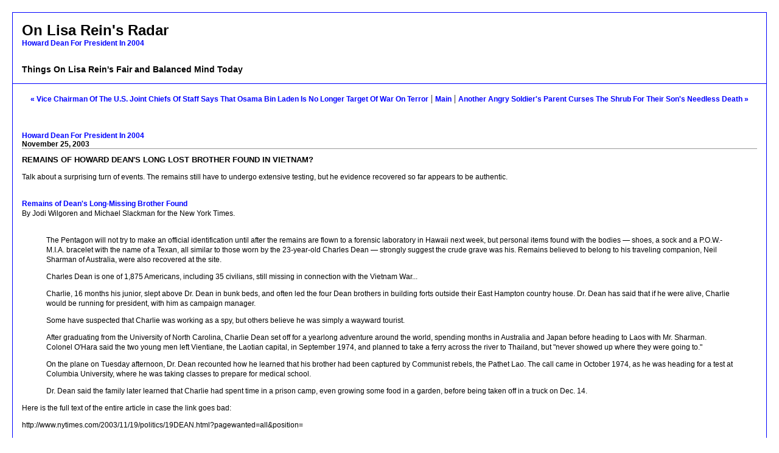

--- FILE ---
content_type: text/html
request_url: http://www.onlisareinsradar.com/archives/002034.php
body_size: 19627
content:
<html>
<head>
<meta http-equiv="Content-Type" content="text/html; charset=iso-8859-1" />

<title>On Lisa Rein's Radar: Remains Of Howard Dean's Long Lost Brother Found In Vietnam?</title>

<link rel="stylesheet" href="http://www.onlisareinsradar.com//styles-site.css" type="text/css" />
<link rel="alternate" type="application/rss+xml" title="RSS" href="http://www.onlisareinsradar.com/index.rdf" />

<link rel="start" href="http://www.onlisareinsradar.com/" title="Home" />
<link rel="prev" href="http://www.onlisareinsradar.com/archives/002033.php" title="Vice Chairman Of The U.S. Joint Chiefs Of Staff Says That Osama Bin Laden Is No Longer Target Of War On Terror" />

<link rel="next" href="http://www.onlisareinsradar.com/archives/002035.php" title="Another Angry Soldier's Parent Curses The Shrub For Their Son's Needless Death" />


<script type="text/javascript" language="javascript">
<!--

function OpenTrackback (c) {
    window.open(c,
                    'trackback',
                    'width=480,height=480,scrollbars=yes,status=yes');
}

var HOST = 'www.onlisareinsradar.com';

// Copyright (c) 1996-1997 Athenia Associates.
// http://www.webreference.com/js/
// License is granted if and only if this entire
// copyright notice is included. By Tomer Shiran.

function setCookie (name, value, expires, path, domain, secure) {
    var curCookie = name + "=" + escape(value) + ((expires) ? "; expires=" + expires.toGMTString() : "") + ((path) ? "; path=" + path : "") + ((domain) ? "; domain=" + domain : "") + ((secure) ? "; secure" : "");
    document.cookie = curCookie;
}

function getCookie (name) {
    var prefix = name + '=';
    var c = document.cookie;
    var nullstring = '';
    var cookieStartIndex = c.indexOf(prefix);
    if (cookieStartIndex == -1)
        return nullstring;
    var cookieEndIndex = c.indexOf(";", cookieStartIndex + prefix.length);
    if (cookieEndIndex == -1)
        cookieEndIndex = c.length;
    return unescape(c.substring(cookieStartIndex + prefix.length, cookieEndIndex));
}

function deleteCookie (name, path, domain) {
    if (getCookie(name))
        document.cookie = name + "=" + ((path) ? "; path=" + path : "") + ((domain) ? "; domain=" + domain : "") + "; expires=Thu, 01-Jan-70 00:00:01 GMT";
}

function fixDate (date) {
    var base = new Date(0);
    var skew = base.getTime();
    if (skew > 0)
        date.setTime(date.getTime() - skew);
}

function rememberMe (f) {
    var now = new Date();
    fixDate(now);
    now.setTime(now.getTime() + 365 * 24 * 60 * 60 * 1000);
    setCookie('mtcmtauth', f.author.value, now, '', HOST, '');
    setCookie('mtcmtmail', f.email.value, now, '', HOST, '');
    setCookie('mtcmthome', f.url.value, now, '', HOST, '');
}

function forgetMe (f) {
    deleteCookie('mtcmtmail', '', HOST);
    deleteCookie('mtcmthome', '', HOST);
    deleteCookie('mtcmtauth', '', HOST);
    f.email.value = '';
    f.author.value = '';
    f.url.value = '';
}

//-->
</script>


<script type="text/javascript">

var mappedblogurl;

var cserver = 'http://www.mapbureau.com/';
var cserver = 'http://www.mapbureau.com/';


var bmprwinprops = 
"width=800,height=600,location=0,toolbar=0,menubar=0,scrollbars=1,resizable=
1,status=1";
var bmprwinname = 'rdfmapperwindow';
var bmbrwin,pubwin;

function launchWindow(url) {
        bmprwin =window.open(url,bmprwinname,bmprwinprops);
// The following line forces the map window to pop in the foreground
        setTimeout('bmprwin.focus();',200);
    }


function getmap()
{
  launchWindow(cserver + "/blogmapper/v1.php");
}
function getgraffiti()
{
  launchWindow(cserver +
"/blogmapper/v1.php?ctype=html&content=http://www.blogmapper.com/outlinesf.h
tm&basemap=http://www.mapbureau.com/basemaps/sanfrancisco.0.xml");
}

</script>


<!--
<rdf:RDF xmlns:rdf="http://www.w3.org/1999/02/22-rdf-syntax-ns#"
         xmlns:trackback="http://madskills.com/public/xml/rss/module/trackback/"
         xmlns:dc="http://purl.org/dc/elements/1.1/">
<rdf:Description
    rdf:about="http://www.onlisareinsradar.com/archives/002034.php"
    trackback:ping="http://www.onlisareinsradar.com/mt/mt-tb.cgi/2034"
    dc:title="Remains Of Howard Dean&apos;s Long Lost Brother Found In Vietnam?"
    dc:identifier="http://www.onlisareinsradar.com/archives/002034.php"
    dc:subject="Howard Dean For President In 2004"
    dc:description="Talk about a surprising turn of events. The remains still have to undergo extensive testing, but he evidence recovered so far appears to be authentic. Remains of Dean&apos;s Long-Missing Brother Found By Jodi Wilgoren and Michael Slackman for the New York Times. The Pentagon will not try to make an official identification until after the remains are flown to a forensic laboratory in Hawaii next week, but personal items found with the bodies — shoes, a sock and a P.O.W.-M.I.A. bracelet with the name of a Texan, all similar to those worn by the 23-year-old Charles Dean — strongly suggest..."
    dc:creator="Lisa"
    dc:date="2003-11-25T16:00:35-08:00" />
</rdf:RDF>
-->


</head>

<body>

<div id="banner">
On Lisa Rein's Radar<br />
<a href="http://www.onlisareinsradar.com/archives/howard_dean_for_president_in_2004/">Howard Dean For President In 2004</a>
<br /><br />


<span class="description">Things On Lisa Rein's Fair and Balanced Mind Today
</span>
</div>

<div id="container">

<div class="blog">

<div id="menu">
<a href="http://www.onlisareinsradar.com/archives/002033.php">&laquo; Vice Chairman Of The U.S. Joint Chiefs Of Staff Says That Osama Bin Laden Is No Longer Target Of War On Terror</a> |

<a href="http://www.onlisareinsradar.com/">Main</a>
| <a href="http://www.onlisareinsradar.com/archives/002035.php">Another Angry Soldier's Parent Curses The Shrub For Their Son's Needless Death &raquo;</a>

</div>

</div>


<div class="blog">
<big><a href="http://www.onlisareinsradar.com/archives/howard_dean_for_president_in_2004/">Howard Dean For President In 2004</a></big>
<br />
<div class="date">November 25, 2003</div>	

<div class="blogbody">

<span class="title">Remains Of Howard Dean's Long Lost Brother Found In Vietnam?</span>

<p>Talk about a surprising turn of events. The remains still have to undergo extensive testing, but he evidence recovered so far appears to be authentic.</p>

<p><a href="http://www.nytimes.com/2003/11/19/politics/19DEAN.html?pagewanted=all&position="><br />
Remains of Dean's Long-Missing Brother Found</a><br />
By Jodi Wilgoren and Michael Slackman for the New York Times.<br />
<blockquote><br />
 The Pentagon will not try to make an official identification until after the remains are flown to a forensic laboratory in Hawaii next week, but personal items found with the bodies — shoes, a sock and a P.O.W.-M.I.A. bracelet with the name of a Texan, all similar to those worn by the 23-year-old Charles Dean — strongly suggest the crude grave was his. Remains believed to belong to his traveling companion, Neil Sharman of Australia, were also recovered at the site.</p>

<p>  Charles Dean is one of 1,875 Americans, including 35 civilians, still missing in connection with the Vietnam War...</p>

<p>Charlie, 16 months his junior, slept above Dr. Dean in bunk beds, and often led the four Dean brothers in building forts outside their East Hampton country house. Dr. Dean has said that if he were alive, Charlie would be running for president, with him as campaign manager.</p>

<p>  Some have suspected that Charlie was working as a spy, but others believe he was simply a wayward tourist.</p>

<p>  After graduating from the University of North Carolina, Charlie Dean set off for a yearlong adventure around the world, spending months in Australia and Japan before heading to Laos with Mr. Sharman. Colonel O'Hara said the two young men left Vientiane, the Laotian capital, in September 1974, and planned to take a ferry across the river to Thailand, but "never showed up where they were going to."</p>

<p>  On the plane on Tuesday afternoon, Dr. Dean recounted how he learned that his brother had been captured by Communist rebels, the Pathet Lao. The call came in October 1974, as he was heading for a test at Columbia University, where he was taking classes to prepare for medical school.</p>

<p>  Dr. Dean said the family later learned that Charlie had spent time in a prison camp, even growing some food in a garden, before being taken off in a truck on Dec. 14.<br />
</blockquote></p>

<a name="more"></a>
<p></p>

<p>Here is the full text of the entire article in case the link goes bad:</p>

<p>http://www.nytimes.com/2003/11/19/politics/19DEAN.html?pagewanted=all&position=</p>

<p>Remains of Dean's Long-Missing Brother Found<br />
  By Jodi Wilgoren and Michael Slackman<br />
  New York Times</p>

<p>  Wednesday 19 November 2003</p>

<p>  BEDFORD, N.H., Nov. 18 — Every day on the campaign trail, Howard Dean wears an unfashionable black belt that belonged to his younger brother Charlie, a silent memorial to the man who vanished while traveling the Mekong River 29 years ago.</p>

<p>  On Tuesday, Dr. Dean, who rarely mentions his family on the stump, interrupted his schedule to announce that a search team had found his brother's remains buried in a rice paddy in central Laos.</p>

<p>  "This has been a long and very difficult journey for my mother and for my brothers Jim, Bill and myself," Dr. Dean, the former governor of Vermont, said after a Democratic presidential candidates' forum at a hotel here. "We greet this news with mixed emotions, but we're gratified and grateful that we're now approaching closure on this very difficult episode in our lives."</p>

<p>  The Pentagon will not try to make an official identification until after the remains are flown to a forensic laboratory in Hawaii next week, but personal items found with the bodies — shoes, a sock and a P.O.W.-M.I.A. bracelet with the name of a Texan, all similar to those worn by the 23-year-old Charles Dean — strongly suggest the crude grave was his. Remains believed to belong to his traveling companion, Neil Sharman of Australia, were also recovered at the site.</p>

<p>  Charles Dean is one of 1,875 Americans, including 35 civilians, still missing in connection with the Vietnam War.</p>

<p>  Lt. Col. Jerry O'Hara, a spokesman for the Joint P.O.W./M.I.A. Accounting Command of the Defense Department, said the remains were found on Nov. 8, and that James Dean, a brother of the candidate, was told on Thursday.</p>

<p>  Dr. Dean said he and his two brothers shared the news with their mother on Monday night at a fund-raiser in Washington marking his 55th birthday. The brief, stoic announcement on Tuesday was scheduled only after wire services picked up on Australian news reports about the recovery.</p>

<p>  Last year, Dr. Dean, who sought grief counseling in the 1980's after suffering anxiety attacks, made a pilgrimage to Southeast Asia to look into his brother's mysterious 1974 disappearance and witness the military's recovery operations.</p>

<p>  Dr. Dean has worn the black leather belt with the large, silver-rimmed holes for at least 20 years, and counts his brother's death as a watershed that made him more serious about his own future.</p>

<p>  "When you go through something like this, you have a tremendous sense of survivor guilt and anger at the person who disappears and then guilt over the anger —it's very complicated," Dr. Dean said aboard his campaign plane as he flew with reporters from here to Houston for a speech and fund-raiser. "It didn't interfere with my life or my work, but it was disquieting. I went into therapy and we sort of peeled back the onion."</p>

<p>  Dr. Dean said his 2002 trip, which included a meeting with the Laotian defense minister, a helicopter tour of the area and visits to five sites where archaeologists searched for remains, was a cathartic experience.</p>

<p>  "I've been on the lines, I've helped sift the dirt — teeth would show up every once in a while," he said in an interview before the discovery. "I know what the government did to try to get evidence of what happened to these folks, and believe me, I don't think they left any stone unturned."</p>

<p>  Charlie, 16 months his junior, slept above Dr. Dean in bunk beds, and often led the four Dean brothers in building forts outside their East Hampton country house. Dr. Dean has said that if he were alive, Charlie would be running for president, with him as campaign manager.</p>

<p>  Some have suspected that Charlie was working as a spy, but others believe he was simply a wayward tourist.</p>

<p>  After graduating from the University of North Carolina, Charlie Dean set off for a yearlong adventure around the world, spending months in Australia and Japan before heading to Laos with Mr. Sharman. Colonel O'Hara said the two young men left Vientiane, the Laotian capital, in September 1974, and planned to take a ferry across the river to Thailand, but "never showed up where they were going to."</p>

<p>  On the plane on Tuesday afternoon, Dr. Dean recounted how he learned that his brother had been captured by Communist rebels, the Pathet Lao. The call came in October 1974, as he was heading for a test at Columbia University, where he was taking classes to prepare for medical school.</p>

<p>  Dr. Dean said the family later learned that Charlie had spent time in a prison camp, even growing some food in a garden, before being taken off in a truck on Dec. 14.</p>

<p>  Both of Dr. Dean's parents went to Laos to search, but found nothing. An unsigned letter informed the family of Charlie's death in 1975, Dr. Dean said.</p>

<p>  "I met the witness who saw my brother's body and Neil's," Dr. Dean said on Tuesday, recalling his visit in 2002 to the 150-yard plot in Bolikhamxai (pronounced BOH-lee-kum-sigh) province, where the remains were found. "I got him away from his minder. He said the North Vietnamese killed him, but of course you don't know."</p>

<p>  The campaign does not plan to alter Dr. Dean's schedule, though he said he will probably travel to Hawaii for a repatriation ceremony on Wednesday, which had been intended as a day off. But the discovery of the remains overshadowed what the campaign had pumped up as a major speech on Tuesday in Houston.</p>

<p>  "We know what happened to Enron," Dr. Dean said, speaking to a crowd of 1,200 about a mile from the headquarters of the scandal-plagued corporation. "Moral bankruptcy led to fiscal bankruptcy. And the ethos of Enron is where this president's politics and policies have led us in America."</p>

<p>  "When the people take back their government from the powerful few who control it," Dr. Dean said, "we will be able to make real change for the future of our country."</p>

<p>  Dr. Dean's brother James and mother, Andree M. Dean, declined to discuss the discovery.</p>

<p>  Larry Greer, a spokesman for the Pentagon's P.O.W./M.I.A. operation, said the excavation where Dr. Dean's brother was apparently found was one of three being conducted as part of a monthlong Laotian mission, and was the result of seven investigations into the disappearance of the two young men. He said such recoveries are fairly typical of the 600-person, $103 million annual operation, and noted that 708 sets of positively identified remains have been found in Southeast Asia since the search began in 1985</p>

<p>  In addition to the 1,875 people still believed buried in Vietnam, Laos, Thailand and China, Mr. Greer said, the Pentagon continues to search for 78,000 Americans missing from World War II, 8,100 from the Korean War, 126 from the cold war, and three from the Persian Gulf war.</p>

<p>  "We send our teams into a country 30 days at a time," Mr. Greer explained, "armed with very detailed information on specific cases — they don't just go digging randomly."</p>

<p>  "It's very routine," he said of the recovery. "We bring these folks back every month, month after month after month, for a long time."</p>

<p>  Colonel O'Hara said physical evidence connected to Charles Dean was first discovered on Oct. 28, after a search in another spot in August.</p>

<p>  Unlike Senator John McCain of Arizona, whose experience as a prisoner of war in Vietnam became a major theme of his 2000 presidential campaign, Dr. Dean never discusses Charlie's disappearance in public forums. But on Tuesday, he said his own loss helps him empathize with military families.</p>

<p>  "I've seen a lot of families come up to me and say my son is in Iraq, can you bring him home," he said. "I know what they feel like."<br />
</p>





<span class="posted">Posted by Lisa at November 25, 2003 04:00 PM
| <a href="http://www.onlisareinsradar.com/mt/mt-tb.cgi?__mode=view&entry_id=2034" onclick="OpenTrackback(this.href); return false">TrackBack</a>

<br /></span>

</div>


<div class="sidetitle">
Me A to Z (A Work In Progress)
</div>

<div class="side">
<a href="http://www.lisarein.com/videoindex.html">A-Z of My Videos</a> <br />
<a href="http://www.lisarein.com/finetuning/editor.html">Bio</a> <br />
<a href="http://www.lisarein.com/finetuning/collect.html">Collected Works</a> <br />
Email:  lisa@lisarein.com<br />
<a href="http://www.lisarein.com/finetuning/">finetuning.com</a> 
<br /><a href="http://www.lisarein.com/finetuning/newglossary.html" target="_blank">Glossary</a>


<br />

<a href="http://www.lisarein.com/hiding.html">Hiding</a> 

<br />
<a href="http://www.lisarein.com/itsalright.html">It's Alright</a> 




<br />


<a href="http://www.lisarein.com/jamesandmarybeth.html">James and Marybeth</a> 


<br />



<a href="http://www.lisarein.com">lisarein.com</a>
<br /><a href="http://www.lisarein.com/monsturd/">Monsturd Movie</a>

<br />

<a href="http://www.lisarein.com/numbertwo.html">Monsturd Theme Song</a> 
<br /><a href="http://www.4321films.com/monsturd/index.html">Monsturd Video/Trailer</a>

<br />
<a href="http://www.lisarein.com">Music</a>
<br />

<a href="http://www.lisarein.com/numbertwo.html">Number Two</a> 

<br />
<a href="http://onlisareinsradar.com">On Lisa Rein's Radar</a> 
<br /><a href="http://www.oreillynet.com/pub/au/202">O'Reilly Network Weblogs</a>

<br /><a href="http://www.openp2p.com/pub/q/p2p_category">O'Reilly P2P Directory</a><br />

<a href="http://www.lisarein.com/poltergeist.html">Poltergeist</a> 

<br />

<a href="http://www.lisarein.com/rain.html">Rain</a> 

<br />


<a href="http://www.lisarein.com/shakeallover.html">Shake All Over</a>

<br />

<a href="http://www.lisarein.com/somethingbetter.html">Something Better</a> 


<br />


<a href="http://www.lisarein.com/spunkyfunk.html">Spunky Funk</a> 

<br />

<a href="http://www.lisarein.com/wander.html">Wander</a> 

<br />

<a href="http://www.lisarein.com/finetuning/">XML</a> 


<br /><a href="http://www.xml.com/resourceguide/">XML.com Resource Guide</a>


<br />
</div>


</div>
</div>
</div>

<a target="_top" href="http://w.extreme-dm.com/?login=onlisare">
<img name=im src="http://w1.extreme-dm.com/i.gif" height=38
border=0 width=41 alt=""></a><script language="javascript"><!--
an=navigator.appName;d=document;function
pr(){d.write("<img src=\"http://w0.extreme-dm.com",
"/0.gif?tag=onlisare&j=y&srw="+srw+"&srb="+srb+"&",
"rs="+r+"&l="+escape(d.referrer)+"\" height=1 ",
"width=1>");}srb="na";srw="na";//-->
</script><script language="javascript1.2"><!--
s=screen;srw=s.width;an!="Netscape"?
srb=s.colorDepth:srb=s.pixelDepth;//-->
</script><script language="javascript"><!--
r=41;d.images?r=d.im.width:z=0;pr();//-->
</script><noscript><img height=1 width=1 alt="" 
src="http://w0.extreme-dm.com/0.gif?tag=onlisare&j=n"></noscript>


</body>
</html>

--- FILE ---
content_type: text/css
request_url: http://www.onlisareinsradar.com//styles-site.css
body_size: 4888
content:
body {
		margin:20px 20px 20px 20px;
		background: white;		
		}
	A 			{ color: #003366; font-family: verdana, arial, sans-serif; font-size:12px; text-decoration: none; font-weight:bold; } 
	A:link		{ color: blue; text-decoration: none; } 
	A:visited	{ color: purple; text-decoration: none; } 
	A:active	{ color: green;  } 
	A:hover		{ color: orange;  } 

	#banner {
		font-family:  sans-serif;
		color:black;
		font-size:24px;
		font-weight:bold;
		border-left:1px solid blue;	
		border-right:1px solid blue;  		
		border-top:1px solid blue;  		
  		background: white;
  		padding:15px; 		  		  		 	 
		}

	.description {
		font-family:verdana, arial, sans-serif;
		color: black;
		font-size:14px;
		font-weight:bold;
  		background: white;
  		text-transform:none;	
		}	
				
	#content {
		float:left;
		postion:relative;
		width:60%;
		background: white;
		margin-right:15px;
		margin-bottom:20px;
		border:1px solid #FFF;	
		}

	#container {
		background: white;
		border:1px solid blue;		
		}

	#links {
		background:white;
		padding:15px;				
		border:1px solid blue;			
		}
		
	.blog {
  		padding:15px;
		background:white;  							
		}	

	
	.blogbody {
		font-family:georgia, verdana, arial, sans-serif;
		color: black;
		font-size:12px;
		font-weight:normal;
  		background: white;
  		line-height:16px;			
		}	
	
	.title	{ 
		font-family: verdana, arial, sans-serif; 
		font-size: 13px; 
                font-weight:bold;
		color: black; 	
		text-transform:uppercase;				
		}			

	#menu {
  		margin-bottom:15px;
		background: white;
		text-align:center;  							
		}		

	.date	{ 
		font-family:georgia, verdana, arial, sans-serif; 
		font-size: 12px; 
		color: black; 
		border-bottom:1px solid #999;
		margin-bottom:10px;
		font-weight:bold;
		}			
		
	.posted	{ 
		font-family:verdana, arial, sans-serif; 
		font-size: 11px; 
		color: black; 
		margin-bottom:25px;
		}
		
		
	.calendar {
		font-family:verdana, arial, sans-serif;
		color:black;
		font-size:10px;
		font-weight:normal;
  		background:white;
  		line-height:14px;
  		padding:2px;
  		text-align:center;	
		}
	
	.calendarhead {	
		font-family:verdana, arial, sans-serif;
		color: black;
		font-size:11px;
		font-weight:bold;
  		background:white;
  		line-height:14px;
  		padding:2px;					
		}	
	
	.side {
		font-family:verdana, arial, sans-serif;
		color:black;
		font-size:14px;
		font-weight:normal;
  		background: white;
  		line-height:14px;
  		padding:2px;				
		}	
		
	.sidetitle {
		font-family:georgia, verdana, arial, sans-serif;
		color:black;
		font-size:16px;
		font-weight:normal;
  		line-height:14px;
  		padding:2px;
  		margin-top:10px;
		letter-spacing: .1em;
		border-bottom:1px dotted darkgrey;
		text-align:center;		  					
  		background:white;		
		}		
	
	.syndicate {
		font-family:verdana, arial, sans-serif;
		font-size:14px;
		font-weight:bold;		
  		line-height:14px;
  		padding:2px;
  		margin-top:10px;
  		text-align:center;
  		background:white;  		
 		}	
		
	.powered {
		font-family:verdana, arial, sans-serif;
		color:#666;
		font-size:9px;
		font-weight:bold;
  		border:1px dotted #999;			
		line-height:14px;
		text-transform:uppercase; 
		padding:2px;
		margin-top:10px;
		text-align:center;
		letter-spacing: .2em;					
  		background:white;		
		}	
		
	
	.comments-body {
		font-family:georgia, verdana, arial, sans-serif;
		color:#666;
		font-size:11px;
		font-weight:normal;
  		background:#FFF;
  		line-height:14px;
 		padding-bottom:10px;
  		padding-top:10px;		
 		border-bottom:1px dotted #999; 					
		}		

	.comments-post {
		font-family:verdana, arial, sans-serif;
		color:#666;
		font-size:9px;
		font-weight:normal;
  		background:white;		
		}	
			
	
	.trackback-url {
		font-family:georgia, verdana, arial, sans-serif;
		color:#666;
		font-size:11px;
		font-weight:normal;
  		background:white;
  		line-height:14px;
 		padding:5px;		
 		border:1px dotted #999; 					
		}


	.trackback-body {
		font-family:georgia, verdana, arial, sans-serif;
		color:#666;
		font-size:11px;
		font-weight:normal;
  		background:white;
  		line-height:14px;
 		padding-bottom:10px;
  		padding-top:10px;		
 		border-bottom:1px dotted #999; 					
		}		

	.trackback-post {
		font-family:verdana, arial, sans-serif;
		color:black;
		font-size:9px;
		font-weight:normal;
  		background:#white;		
		}	

		
	.comments-head	{ 
		font-family:georgia, verdana, arial, sans-serif; 
		font-size: 11px; 
		color: black; 
		border-bottom:1px solid #999;
		margin-top:20px;
		font-weight:bold;
  		background:white;		
		}		

	#banner-commentspop {
		font-family:georgia, verdana, arial, sans-serif;
		color:black;
		font-size:18px;
		font-weight:bold;
		border-left:1px solid #FFF;	
		border-right:1px solid #FFF;  		
		border-top:1px solid #FFF;  		
  		background:white;
  		padding-left:15px;
  		padding-right:15px;
  		padding-top:5px;
  		padding-bottom:5px;  		  		  			 
		}
